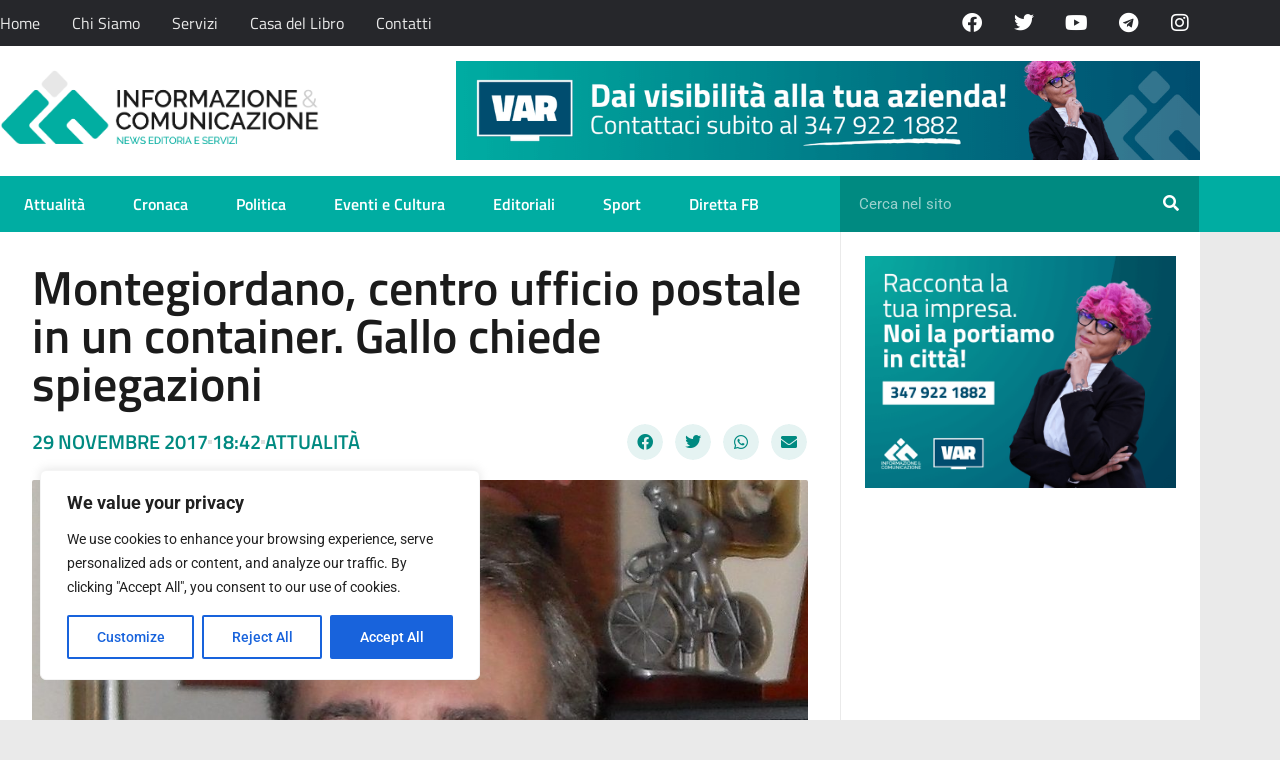

--- FILE ---
content_type: text/html; charset=utf-8
request_url: https://www.google.com/recaptcha/api2/aframe
body_size: 268
content:
<!DOCTYPE HTML><html><head><meta http-equiv="content-type" content="text/html; charset=UTF-8"></head><body><script nonce="gsJWWxQKoPR39X11dVaoOQ">/** Anti-fraud and anti-abuse applications only. See google.com/recaptcha */ try{var clients={'sodar':'https://pagead2.googlesyndication.com/pagead/sodar?'};window.addEventListener("message",function(a){try{if(a.source===window.parent){var b=JSON.parse(a.data);var c=clients[b['id']];if(c){var d=document.createElement('img');d.src=c+b['params']+'&rc='+(localStorage.getItem("rc::a")?sessionStorage.getItem("rc::b"):"");window.document.body.appendChild(d);sessionStorage.setItem("rc::e",parseInt(sessionStorage.getItem("rc::e")||0)+1);localStorage.setItem("rc::h",'1768945908790');}}}catch(b){}});window.parent.postMessage("_grecaptcha_ready", "*");}catch(b){}</script></body></html>